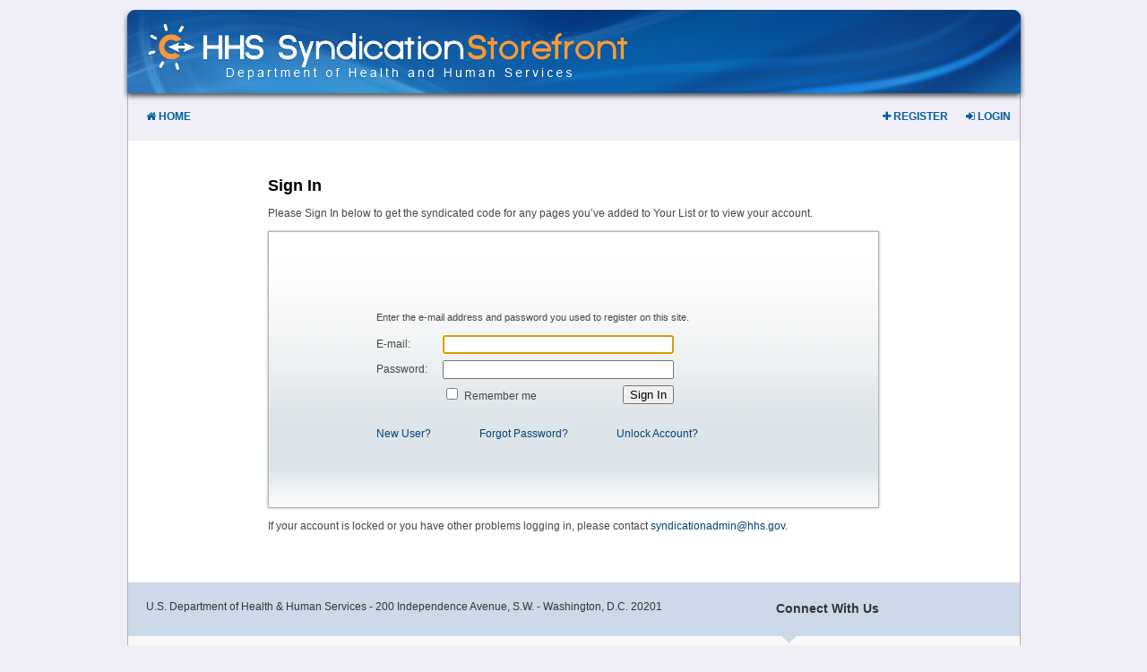

--- FILE ---
content_type: text/html;charset=UTF-8
request_url: https://digitalmedia.hhs.gov/login/auth?spring-security-redirect=%2Fstorefront%2FshowContent%2F1624
body_size: 2918
content:
<!DOCTYPE html>

<!--[if lt IE 7 ]> <html lang="en" class="no-js ie6"> <![endif]-->
<!--[if IE 7 ]>    <html lang="en" class="no-js ie7"> <![endif]-->
<!--[if IE 8 ]>    <html lang="en" class="no-js ie8"> <![endif]-->
<!--[if IE 9 ]>    <html lang="en" class="no-js ie9"> <![endif]-->
<!--[if (gt IE 9)|!(IE)]><!--> <html lang="en" class="no-js"><!--<![endif]-->
<head>
    <meta http-equiv="Content-Type" content="text/html; charset=UTF-8">
    <meta http-equiv="X-UA-Compatible" content="IE=8">
    <meta http-equiv="X-UA-Compatible" content="IE=edge,chrome=1">
    <title>Login</title>
    <meta name="viewport" content="width=device-width, initial-scale=1.0">
    <link rel="shortcut icon" href="/assets/favicon-22043a9c50337b400de6210c0f080837.ico" type="image/x-icon">
    
    

    <script type="text/javascript" src="/assets/application-7f11675e5e399afc4b64bd7105160fca.js" ></script>

    <link rel="stylesheet" href="/assets/storefront-658779fb58f1876aa4b6c411be3690b1.css"/>
    <link rel="stylesheet" href="/assets/templates-ccb5034d340331d06cdc2207f805754a.css"/>
    <link rel="stylesheet" href="/assets/preview-popup-027e4e74f65ff9ab24c63986dc0da33b.css"/>

    
    <meta name="layout" content="storefront"/>
	


</head>

<body>
    <!-- Google Tag Manager -->
    <noscript><iframe src="//www.googletagmanager.com/ns.html?id=GTM-PCQMPL" title="hhsgoogletagmanager"
                      height="0" width="0" style="display:none;visibility:hidden"></iframe></noscript>
    <script>(function(w,d,s,l,i){w[l]=w[l]||[];w[l].push({'gtm.start':
            new Date().getTime(),event:'gtm.js'});var f=d.getElementsByTagName(s)[0],
            j=d.createElement(s),dl=l!='dataLayer'?'&l='+l:'';j.async=true;j.src=
            '//www.googletagmanager.com/gtm.js?id='+i+dl;f.parentNode.insertBefore(j,f);
    })(window,document,'script','dataLayer','GTM-PCQMPL');</script>
    <!-- End Google Tag Manager -->
    <div id="container">
        <div id="header">
    <a class="skipNavLink" href="#pageContent">Skip to Content</a>
    <span class="obscure">
        This page requires Javascript to function
    </span>
    <a href="/">
        <img src="/assets/logo-0fd63d2ce859d7887a137258089b10b3.png" alt="HHS Syndication Storefront Logo"/>
    </a>
</div>
        <div id="content">
            <div id="top_nav">
    <div class="left_side">
        <ul>
            <li><a href="/"><i class="fa fa-home"></i> Home</a></li>
        </ul>
    </div>

    <div class="right_side">
        <ul><li> <a href="/login/register"><i class='fa fa-plus'></i> Register</a></li><li> <a href="/login/auth"><i class='fa fa-sign-in'></i> Login</a></li>
    </div>
</div>
            
<div id='login_pages'>
	<div class='inner'>
        <h1>Sign In</h1>

        <p>Please Sign In below to get the syndicated code for any pages you’ve added to Your List or to view your account.</p>

		
        

        <form action='/login/authenticate' method='POST' id='loginForm' class='cssform' autocomplete='off'>


            <div class="login_box auth">
                <p>Enter the e-mail address and password you used to register on this site.</p>

                <div class="group">
                    <div class="left_side">
                        <label for="username">E-mail:</label>
                    </div>

                    <div class="right_side">
                        <input type='text' class='text_' name='username' id='username' />
                    </div>
                </div>

                <div class="group">
                    <div class="left_side">
                        <label for="password">Password:</label>
                    </div>

                    <div class="right_side">
                        <input type='password' class='text_' name='password' id='password'/>
                    </div>
                </div>

                <div class="group">
                    <div class="left_side"></div>
                    <div class="left_side_remember">
                        <input type='checkbox' class='chk' name='remember-me' id='remember_me' />
                        <label for='remember_me'>Remember me</label>
                    </div>

                    <div class="right_side_signin">
                        <input type="submit" name="signInButton" value="Sign In" id="signInButton" />
                    </div>
                </div>

                <div class="group">
                    

                    <div class="right_side_link">
                        <a href="/login/register">New User?</a>
                    </div>

                    <div class="right_side_link">
                        <a href="/login/forgotPassword" update="forgotPasswordContent">Forgot Password?</a>
                    </div>
                    <div class="right_side_link">
                        <a href="/login/accountLocked" update="forgotPasswordContent">Unlock Account?</a>
                    </div>
                </div>
            </div>
            <p>
                If your account is locked or you have other problems logging in, please contact <a href="mailto:syndicationadmin@hhs.gov?Subject=Please%20Unlock%20My%20Account">syndicationadmin@hhs.gov</a>.
            </p>
        </form>
	</div>
</div>
<script type='text/javascript'>
	<!--
	(function() {
		document.forms['loginForm'].elements['username'].focus();
	})();
	// -->
</script>

        </div>
        <div class="gen-footer-container">
    <div class="footer-right">
        <div class="footer-connect-title"><span>Connect With Us</span>
        </div> <!-- end .footer-connect-title -->
        <div class="footer-connect-icons">
            <!-- AddThis Follow BEGIN -->
            <div class="addthis_toolbox addthis_32x32_style addthis_default_style global-footer-icons">
                <p>
                    <a class="addthis_button_facebook_follow at300b" addthis:userid="HHS" title="Visit the HHS Facebook account" alt="Visit the HHS Facebook account" target="_self" href="http://www.facebook.com/HHS"><img src="/assets/footer/follow_facebook_on-44eacd3d594430091eadb481bcb9c78c.png" border="0" alt="Share on facebook"/></a>
                    <a href="https://twitter.com/hhsgov" title="Visit the HHS Twitter account"><img src="/assets/footer/connect-icon-twitter-afae560fe2fa33fcca192ba85daedf42.png" border="0" alt="Visit the HHS Twitter account"/></a>
                    <a class="addthis_button_youtube_follow at300b" addthis:userid="USGOVHHS" title="Visit the HHS YouTube account" alt="Visit the HHS YouTube account" target="_self" href="http://www.youtube.com/user/USGOVHHS?sub_confirmation=1"><img src="/assets/footer/youtube-icon-eb502e6fc094331883b722ccfc05c89d.png" border="0" alt="Share on youtube"/></a>
                </p>

                <p>
                    <a class="addthis_button_flickr_follow at300b" addthis:userid="hhsgov/" title="Visit the HHS Flickr account" alt="Visit the HHS Flickr account" target="_self" href="http://www.flickr.com/photos/hhsgov/"><img src="/assets/footer/flickr_32-1338240516cb4d640043506674c2cf15.png" border="0" alt="Share on flickr"/></a>
                    <a class="addthis_button_pinterest_follow at300b" addthis:userid="hhsgov/" title="Visit the HHS Pinterest account" alt="Visit the HHS Pinterest account" target="_self" href="http://www.pinterest.com/hhsgov/"><img src="/assets/footer/pinterest-ec404fa23cb4f96e50fcea73a3a95d92.png" border="0" alt="Share on pinterest"/></a>
                    <a href="https://plus.google.com/+HHS/posts" title="Visit HHS GooglePlus account"><img src="/assets/footer/footer-googleplus-bd2774ea2ce01511fae143562995341e.png" alt="Visit HHS GooglePlus account"/></a>
                    
                    
                    
                </p>
                <div class="atclear"></div></div> <!-- end .addthis_toolbox -->
        <!-- AddThis Follow END -->
        </div> <!-- end .footer-connect-icons -->
    </div> <!-- end .footer-right -->
<div class="clear-both"></div>
    <div class="footer-left">
        <div class="address">U.S. Department of Health &amp; Human Services - 200 Independence Avenue, S.W. - Washington, D.C. 20201
        </div> <!-- end .address -->
        <div class="global-footer-links">
            <ul class="links">
                <li><a href="https://www.hhs.gov/about/contact-us/index.html">Contact HHS</a></li>
                <li><a href="https://www.hhs.gov/about/careers/index.html">Careers</a></li>
                <li><a href="https://www.hhs.gov/answers/">HHS FAQs</a></li>
                <li><a href="https://www.hhs.gov/civil-rights/for-individuals/nondiscrimination/index.html">Nondiscrimination Notice</a></li>
            </ul>

            <ul class="links">
                <li><a href="https://archive.hhs.gov/">HHS Archive</a></li>
                <li><a href="https://www.hhs.gov/accessibility.html">Accessibility</a></li>
                <li><a href="https://www.hhs.gov/privacy.html">Privacy Policy</a></li>
                <li><a href="https://www.hhs.gov/plugins.html">Viewers &amp; Players</a></li>
            </ul>

            <ul class="links">
                <li><a href="https://www.hhs.gov/about/budget/index.html">Budget/Performance</a></li>
                <li><a href="http://oig.hhs.gov/">Inspector General</a></li>
                <li class="last"><a href="https://www.hhs.gov/about/agencies/asa/eeo/resources/no-fear-act/index.html">EEO/No Fear Act</a></li>
            </ul>

            <ul class="links">
                <li><a href="https://www.hhs.gov/foia/">FOIA</a></li>
                <li><a href="https://www.whitehouse.gov/">The White House</a></li>
                <li><a href="https://www.usa.gov/">USA.gov</a></li>
            </ul>
            <div class="clear-both">
            </div> <!-- end .clear-both -->
        </div> <!-- end .global-footer-links -->
    </div><!-- end .footer-left -->

    <div class="clear-both">
    </div> <!-- end .clear-both -->
</div>
    </div>
</body>
</html>